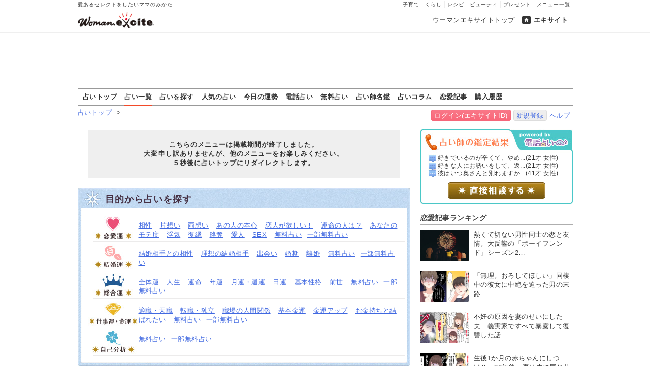

--- FILE ---
content_type: text/html
request_url: https://fortune.woman.excite.co.jp/menu/M3820001
body_size: 7487
content:
<!DOCTYPE html PUBLIC "-//W3C//DTD XHTML 1.0 Transitional//EN" "http://www.w3.org/TR/xhtml1/DTD/xhtml1-transitional.dtd">
<html xmlns="http://www.w3.org/1999/xhtml" xml:lang="ja" lang="ja" id="app">
<head>
    <script src="https://cdn.optimizely.com/js/6265550913.js"></script>
        
<!-- Google Tag Manager -->
<script>
  (function(w,d,s,l,i) {
    w[l]=w[l]||[];w[l].push({'gtm.start': new Date().getTime(),event:'gtm.js'});
    var f=d.getElementsByTagName(s)[0], j=d.createElement(s),dl=l!='dataLayer'?'&l='+l:'';
    j.async=true;j.src= 'https://www.googletagmanager.com/gtm.js?id='+i+dl;
    f.parentNode.insertBefore(j,f);
  })(window,document,'script','dataLayer','GTM-TS9ZMTK');
</script>
<!-- End Google Tag Manager -->
    <meta http-equiv="Content-type" content="text/html; charset=utf-8" />
    <meta http-equiv="Content-language" content="ja" />
    <title> | ウーマンエキサイト占い</title>
    <link rel="apple-touch-icon" href="/apple-touch-icon.png" />
    <link rel="shortcut icon" href="https://image.excite.co.jp/jp/favicon/lep.ico" />
        <meta name="keywords" content=",,占い,無料占い," />
    <meta name="description" content="女性のための総合占いサイト。恋愛運、結婚運、仕事運など、女性が悩んでいることを有名占い師が占います。人気の占いから、12星座占いや動物占いなどの無料占いまで。" />
    <meta name="robots" content="index" />
                    <link href="https://image.excite.co.jp/jp/woman/css/fortune/fortune.min.css?app=1751879083" rel="stylesheet" type="text/css">
                    

                
    
    
            <meta http-equiv="refresh" content="5; url=https://fortune.woman.excite.co.jp/">
    
    
  <script>var googletag=googletag||{};googletag.cmd=googletag.cmd||[];</script>
  <script src="//image.excite.co.jp/jp/ox/gpt/pc_woman.js"></script>
  


<script type="text/javascript">
  var _gaq = _gaq || [];
  _gaq.push(['_setAccount', 'UA-11423573-1']);
  _gaq.push(['_setDomainName', 'none']);
  _gaq.push(['_setAllowLinker', true]);
  _gaq.push(['_trackPageview']);
  _gaq.push(['_trackPageLoadTime']);

  (function() {
    var ga = document.createElement('script'); ga.type = 'text/javascript'; ga.async = true;
    ga.src = ('https:' == document.location.protocol ? 'https://' : 'http://') + 'stats.g.doubleclick.net/dc.js';
    var s = document.getElementsByTagName('script')[0]; s.parentNode.insertBefore(ga, s);
  })();

</script>
<script>
  (function(i,s,o,g,r,a,m){i['GoogleAnalyticsObject']=r;i[r]=i[r]||function(){
  (i[r].q=i[r].q||[]).push(arguments)},i[r].l=1*new Date();a=s.createElement(o),
  m=s.getElementsByTagName(o)[0];a.async=1;a.src=g;m.parentNode.insertBefore(a,m)
  })(window,document,'script','//www.google-analytics.com/analytics.js','ga');

  ga('require', 'displayfeatures');
</script>

<!-- Global site tag (gtag.js) - Google Analytics -->
<script async src="https://www.googletagmanager.com/gtag/js?id=G-GJVYW5L5WV"></script>
<script>
    window.dataLayer = window.dataLayer || [];
    function gtag(){dataLayer.push(arguments);}
    gtag('js', new Date());

    gtag('config', 'G-GJVYW5L5WV');
</script>

</head>
<body>
<!-- Google Tag Manager (noscript) -->
<noscript>
  <iframe src="https://www.googletagmanager.com/ns.html?id=GTM-TS9ZMTK" height="0" width="0" style="display:none;visibility:hidden"></iframe>
</noscript>
<!-- End Google Tag Manager (noscript) -->

<div id="h_wrapper">

        <!--header-->
<div id="header">

<div id="header_line">
<div class="header_inner_width">
<span>愛あるセレクトをしたいママのみかた</span>
<ul id="service_link">
      <li><a href="https://woman.excite.co.jp/child/">子育て</a></li>
      <li><a href="https://woman.excite.co.jp/lifestyle/">くらし</a></li>
      <li><a href="https://erecipe.woman.excite.co.jp/">レシピ</a></li>
      <li><a href="https://woman.excite.co.jp/beauty/">ビューティ</a></li>
      <li><a href="https://woman.excite.co.jp/present/">プレゼント</a></li>
      <li><a href="https://woman.excite.co.jp/sitemap/">メニュー一覧</a></li>
    </ul>
</div>
</div>

<div class="header_inner_width">
  <div id="common_header" class="clearfix">
    <a href="https://woman.excite.co.jp/" id="logo">
    <img src="https://image.excite.co.jp/jp/woman/110829/header/header_logo_content.gif" alt="ウーマンエキサイト - woman.excite -" width="180" border="0" class="">
    </a>
<ul id="exControl">
<li><a href="https://woman.excite.co.jp/">ウーマンエキサイトトップ</a></li>
<li class="home"><a href="https://www.excite.co.jp/">エキサイト</a></li>
</ul>
  </div>
</div>
</div>

<div id="category_logo">
  <a href="https://fortune.woman.excite.co.jp"><img src="https://image.excite.co.jp/jp/woman/2016/catlogo_fortune.png" height="40" alt="占い"></a>
</div>


<div id="header_bnr">
    
  <div id="gpt_pc_woman_banner">
    <script type="text/javascript"
            src="//image.excite.co.jp/jp/ox/gpt/display/pc/woman/pc_woman_banner.js"></script>
  </div>
</div>
<!--/header-->    <div id="subnavi">

<ul>
<li><a href="/" onclick="click_event(['Pc_Subnavi','fortune','top']);" 
>占いトップ</a></li>
<li><a href="/menu/" onclick="click_event(['Pc_Subnavi','fortune','menu']);"
 class="current" >占い一覧</a></li>
<li><a href="/category/" onclick="click_event(['Pc_Subnavi','fortune','category']);"
>占いを探す</a></li>
<li><a href="/ranking/" onclick="click_event(['Pc_Subnavi','fortune','ranking']);" 
>人気の占い</a></li>
<li><a href="https://fortune.woman.excite.co.jp/free/day/" onclick="click_event(['Pc_Subnavi','fortune','day']);">今日の運勢</a></li>
<li><a href="/denwauranai/" onclick="click_event(['Pc_Subnavi','fortune','d.excite']);">電話占い</a></li>
<li><a href="/free/" onclick="click_event(['Pc_Subnavi','fortune','free']);" 
>無料占い</a></li>
<li><a href="/teller/" onclick="click_event(['Pc_Subnavi','fortune','teller']);" 
>占い師名鑑</a></li>
<li><a href="https://d.excite.co.jp/fortune/?utm_source=excite&utm_medium=content-text&utm_campaign=fortune&utm_content=woman_fortune_menu" onclick="click_event(['Pc_Subnavi','fortune','fortune_column']);" >占いコラム</a></li>
<li><a href="https://woman.excite.co.jp/article/love/" onclick="click_event(['Pc_Subnavi','fortune','article']);">恋愛記事</a></li>
<li><a href="http://fortune-yohaku.jp/excite/history/index.php" onclick="click_event(['Pc_Subnavi','fortune','history']);">購入履歴</a></li>
</ul>

</div>
</div>    
<div class="Lycontents">

        <div id="page_tag">
                                                                        <a href="https://fortune.woman.excite.co.jp">占いトップ</a>
                                                &nbsp;&gt;&nbsp;
                                                                                
                                                        </div>
        
<div class="exciteIDbox">
<a href="https://ssl2.excite.co.jp/idc/login/?si=fortune&ru=https%3A%2F%2Ffortune.woman.excite.co.jp%2Fmenu%2FM3820001" class="btn-main">ログイン(エキサイトID)</a>
<a href="https://ssl2.excite.co.jp/idc/new/?si=fortune&ru=https%3A%2F%2Ffortune.woman.excite.co.jp%2Fmenu%2FM3820001" class="btn-w">新規登録</a><a href="https://help.excite.co.jp/hc/ja/sections/115002754628" target="_blank">ヘルプ</a>
</div>

    <div class="Lymain">
                
    <div class="error_msg">
 こちらのメニューは掲載期間が終了しました。<br>大変申し訳ありませんが、他のメニューをお楽しみください。<br>５秒後に占いトップにリダイレクトします。
</div>

 
    <div id="cont01">
      <h2 class="panel bg-blue">目的から占いを探す</h2>
      <div class="txt02" >
            <div class="category clearfix">
        <div class="box01"><img src="https://fortune.woman.excite.co.jp/images/base/search/btn_love02.jpg" alt="恋愛運" width="100" height="50" border="0" /></div>
        <div class="box02">
                <a href="https://fortune.woman.excite.co.jp/category/love/1">相性</a>&nbsp;&nbsp;
                <a href="https://fortune.woman.excite.co.jp/category/love/2">片想い</a>&nbsp;&nbsp;
                <a href="https://fortune.woman.excite.co.jp/category/love/3">両想い</a>&nbsp;&nbsp;
                <a href="https://fortune.woman.excite.co.jp/category/love/4">あの人の本心</a>&nbsp;&nbsp;
                <a href="https://fortune.woman.excite.co.jp/category/love/5">恋人が欲しい！</a>&nbsp;&nbsp;
                <a href="https://fortune.woman.excite.co.jp/category/love/6">運命の人は？</a>&nbsp;&nbsp;
                <a href="https://fortune.woman.excite.co.jp/category/love/7">あなたのモテ度</a>&nbsp;&nbsp;
                <a href="https://fortune.woman.excite.co.jp/category/love/8">浮気</a>&nbsp;&nbsp;
                <a href="https://fortune.woman.excite.co.jp/category/love/9">復縁</a>&nbsp;&nbsp;
                <a href="https://fortune.woman.excite.co.jp/category/love/10">略奪</a>&nbsp;&nbsp;
                <a href="https://fortune.woman.excite.co.jp/category/love/11">愛人</a>&nbsp;&nbsp;
                <a href="https://fortune.woman.excite.co.jp/category/love/12">SEX</a>&nbsp;&nbsp;
                <a href="/category/love/?_free=cfree">無料占い</a>&nbsp;
        <a href="/category/love/?_free=pfree">一部無料占い</a>
        </div>
        </div><!--/category clearfix-->
        <div class="line01"></div>
             <div class="category clearfix">
        <div class="box01"><img src="https://fortune.woman.excite.co.jp/images/base/search/btn_marriage02.jpg" alt="結婚運" width="100" height="50" border="0" /></div>
        <div class="box02">
                <a href="https://fortune.woman.excite.co.jp/category/marriage/13">結婚相手との相性</a>&nbsp;&nbsp;
                <a href="https://fortune.woman.excite.co.jp/category/marriage/14">理想の結婚相手</a>&nbsp;&nbsp;
                <a href="https://fortune.woman.excite.co.jp/category/marriage/15">出会い</a>&nbsp;&nbsp;
                <a href="https://fortune.woman.excite.co.jp/category/marriage/16">婚期</a>&nbsp;&nbsp;
                <a href="https://fortune.woman.excite.co.jp/category/marriage/17">離婚</a>&nbsp;&nbsp;
                <a href="/category/marriage/?_free=cfree">無料占い</a>&nbsp;
        <a href="/category/marriage/?_free=pfree">一部無料占い</a>
        </div>
        </div><!--/category clearfix-->
        <div class="line01"></div>
             <div class="category clearfix">
        <div class="box01"><img src="https://fortune.woman.excite.co.jp/images/base/search/btn_all02.jpg" alt="総合運" width="100" height="50" border="0" /></div>
        <div class="box02">
                <a href="https://fortune.woman.excite.co.jp/category/all/24">全体運</a>&nbsp;&nbsp;
                <a href="https://fortune.woman.excite.co.jp/category/all/25">人生</a>&nbsp;&nbsp;
                <a href="https://fortune.woman.excite.co.jp/category/all/26">運命</a>&nbsp;&nbsp;
                <a href="https://fortune.woman.excite.co.jp/category/all/27">年運</a>&nbsp;&nbsp;
                <a href="https://fortune.woman.excite.co.jp/category/all/28">月運・週運</a>&nbsp;&nbsp;
                <a href="https://fortune.woman.excite.co.jp/category/all/29">日運</a>&nbsp;&nbsp;
                <a href="https://fortune.woman.excite.co.jp/category/all/30">基本性格</a>&nbsp;&nbsp;
                <a href="https://fortune.woman.excite.co.jp/category/all/31">前世</a>&nbsp;&nbsp;
                <a href="/category/all/?_free=cfree">無料占い</a>&nbsp;
        <a href="/category/all/?_free=pfree">一部無料占い</a>
        </div>
        </div><!--/category clearfix-->
        <div class="line01"></div>
             <div class="category clearfix">
        <div class="box01"><img src="https://fortune.woman.excite.co.jp/images/base/search/btn_workmoney02.jpg" alt="仕事運/金運" width="100" height="50" border="0" /></div>
        <div class="box02">
                <a href="https://fortune.woman.excite.co.jp/category/workmoney/18">適職・天職</a>&nbsp;&nbsp;
                <a href="https://fortune.woman.excite.co.jp/category/workmoney/19">転職・独立</a>&nbsp;&nbsp;
                <a href="https://fortune.woman.excite.co.jp/category/workmoney/20">職場の人間関係</a>&nbsp;&nbsp;
                <a href="https://fortune.woman.excite.co.jp/category/workmoney/21">基本金運</a>&nbsp;&nbsp;
                <a href="https://fortune.woman.excite.co.jp/category/workmoney/22">金運アップ</a>&nbsp;&nbsp;
                <a href="https://fortune.woman.excite.co.jp/category/workmoney/23">お金持ちと結ばれたい</a>&nbsp;&nbsp;
                <a href="/category/workmoney/?_free=cfree">無料占い</a>&nbsp;
        <a href="/category/workmoney/?_free=pfree">一部無料占い</a>
        </div>
        </div><!--/category clearfix-->
        <div class="line01"></div>
             <div class="category clearfix">
        <div class="box01"><img src="https://fortune.woman.excite.co.jp/images/base/search/btn_self02.jpg" alt="自己分析" width="100" height="50" border="0" /></div>
        <div class="box02">
                <a href="/category/self/?_free=cfree">無料占い</a>&nbsp;
        <a href="/category/self/?_free=pfree">一部無料占い</a>
        </div>
        </div><!--/category clearfix-->
        <div class="line01"></div>
              </div>
      <div><p class="con02_btm"></p></div>
    </div><!--/cont01-->
  

 
    <div id="cont01">
      <h2 class="panel bg-blue">シチュエーションから占いを探す</h2>
      <div class="txt02">
      
      <div class="category clearfix">
      <ul>
      <li id="situation" class="mark_a"><a href="https://fortune.woman.excite.co.jp/category/love/4">あの人の本心が知りたい</a></li>
      <li id="situation" class="mark_a"><a href="https://fortune.woman.excite.co.jp/category/love/5">恋人がほしい</a></li>
      <li id="situation" class="mark_a menulast"><a href="https://fortune.woman.excite.co.jp/category/marriage/16">いつ結婚できるの？</a></li>
      </ul>
      <ul>
      <li id="situation" class="mark_a"><a href="https://fortune.woman.excite.co.jp/category/all/31">私の前世は？</a></li>
      <li id="situation" class="mark_a"><a href="https://fortune.woman.excite.co.jp/category/all/27">今年の運勢が知りたい</a></li>
      <li id="situation" class="mark_a menulast"><a href="https://fortune.woman.excite.co.jp/category/workmoney/19">今の仕事を続けるべき？</a></li>
      </ul>
      <ul>
      <li id="situation" class="mark_a"><a href="https://fortune.woman.excite.co.jp/category/workmoney/23">お金持ちと結婚したい</a></li>
      <li></li>
      <li class="menulast"></li>
      </ul>
      </div><!--/category clearfix-->
        
      </div><!--/txt02-->
      <div><p class="con02_btm"></p></div>
    </div><!--/cont01-->
 
 
 
    <div id="cont02">
      <h2 class="panel bg-blue">カテゴリから占いを探す</h2>
      <div>
      <ul id="ctegory_menu">
        <li style="width:auto;"><a href="https://fortune.woman.excite.co.jp/category/love/"><img src="https://fortune.woman.excite.co.jp/images/base/search/btn_love01_off.jpg" alt="恋愛運" class="cEdgeBtn"></a></li><li><a href="https://fortune.woman.excite.co.jp/category/marriage/"><img src="https://fortune.woman.excite.co.jp/images/base/search/btn_marriage01_off.jpg" alt="結婚運" class="cBtn"></a></li><li><a href="https://fortune.woman.excite.co.jp/category/all/"><img src="https://fortune.woman.excite.co.jp/images/base/search/btn_all01_off.jpg" alt="総合運" class="cBtn"></a></li><li><a href="https://fortune.woman.excite.co.jp/category/workmoney/"><img src="https://fortune.woman.excite.co.jp/images/base/search/btn_workmoney01_off.jpg" alt="仕事運/金運" class="cBtn"></a></li><li class="menulast"><a href="https://fortune.woman.excite.co.jp/category/self/"><img src="https://fortune.woman.excite.co.jp/images/base/search/btn_self01_off.jpg" alt="自己分析" class="cEdgeBtn"></a></li></ul>
      </div>
      <div><p class="con02_btm2"></p></div>
    </div> 
 
 
    <div id="cont02">
      <h2 class="panel bg-blue">占術から占いを探す</h2>
      <div>
      <ul id="ctegory_menu" class="menu_senpo">
      <li><a href="https://fortune.woman.excite.co.jp/category/senpo/tarot/"><img src="//image.excite.co.jp/jp/fortune/images/base/search/btn2_tarot01.jpg" alt="タロット" width="98" height="74" border="0" /></a></li><li ><a href="https://fortune.woman.excite.co.jp/category/senpo/name/"><img src="//image.excite.co.jp/jp/fortune/images/base/search/btn2_name01.jpg" alt="姓名判断" width="92" height="74" border="0" /></a></li><li ><a href="https://fortune.woman.excite.co.jp/category/senpo/suimei/"><img src="//image.excite.co.jp/jp/fortune/images/base/search/btn2_suimei01.jpg" alt="四柱推命" width="92" height="74" border="0" /></a></li><li ><a href="https://fortune.woman.excite.co.jp/category/senpo/toyo/"><img src="//image.excite.co.jp/jp/fortune/images/base/search/btn2_toyo01.jpg" alt="東洋占星術" width="92" height="74" border="0" /></a></li><li ><a href="https://fortune.woman.excite.co.jp/category/senpo/seiyo/"><img src="//image.excite.co.jp/jp/fortune/images/base/search/btn2_seiyo01.jpg" alt="西洋占星術" width="92" height="74" border="0" /></a></li><li ><a href="https://fortune.woman.excite.co.jp/category/senpo/spi/"><img src="//image.excite.co.jp/jp/fortune/images/base/search/btn2_spi01.jpg" alt="スピリチュアル" width="92" height="74" border="0" /></a></li><li class="menulast"><a href="https://fortune.woman.excite.co.jp/category/senpo/etc/"><img src="//image.excite.co.jp/jp/fortune/images/base/search/btn2_etc01.jpg" alt="その他" width="97" height="74" border="0" /></a></li>      </ul>      
      </div>
      <div><p class="con02_btm2"></p></div>
    </div>
    <!--/cont02-->
 

    </div>
    <div class="Lyside">
        <!-- ad300x250 -->
<div id="ad300x250" class="rside_box clearfix">

  <div id="gpt_pc_woman_1st_rectangle">
    <script type="text/javascript" src="//image.excite.co.jp/jp/ox/gpt/display/pc/woman/pc_woman_1st_rectangle.js"></script>
  </div>

</div>
<!-- /ad300x250 -->


<!-- 電話占い -->
<div class="rside_box clearfix">
  <div class="rightTtl"><a href="http://d.excite.co.jp/?ali=fortune"><img src="https://image.excite.co.jp/jp/fortune/images/base/rightside/r_phone_ttl.jpg" width="300" height="50" alt="占い師の鑑定結果 powered by 電話占い"></a></div>
  <div class="right_Bg">
    <ul>
            <li class="phoneIcon"><a href="https://d.excite.co.jp/freec/1797815/?ali=fortune">好きでいるのが辛くて、やめ...(21才&nbsp;女性)</a>
            <li class="phoneIcon"><a href="https://d.excite.co.jp/freec/1797814/?ali=fortune">好きな人にお誘いをして、返...(21才&nbsp;女性)</a>
            <li class="phoneIcon"><a href="https://d.excite.co.jp/freec/1797115/?ali=fortune">彼はいつ奥さんと別れますか...(41才&nbsp;女性)</a>
          </ul>
   <div class="rightBtn"><a href="https://d.excite.co.jp/freec/list/" onclick="click_event(['Sp_Fortune','rc_freec_more']);"><img src="https://image.excite.co.jp/jp/fortune/images/base/rightside/r_phone_btn.jpg" width="192" height="32"></a></div>
   <div>
    <p class="rightBottom"><img src="https://image.excite.co.jp/jp/fortune/images/base/rightside/r_un02.jpg" width="300" height="10" alt=""></p>
  </div>
  </div>
</div>
<!-- /電話占い -->

<!-- 恋愛記事ランキング -->
<!-- 恋愛記事ランキング -->
  <div class="rside_box clearfix" style="text-align:left;">
    <h4 class="woman-recommend-header"><a href="https://woman.excite.co.jp/article/love/ranking/">恋愛記事ランキング</a></h4>
    <ul class="MdThmblist mdfsmlthmb bgwht">
              <li class="mdfdotline">
          <a href="https://woman.excite.co.jp/article/love/rid_Escala_mw9028011/" class="disptbl">
            <div class="mR10 MdSqbadge"><img src="https://s.eximg.jp/expub/feed/Escala/2026/Escala_mw9028011/Escala_mw9028011_36ffd33bef898a08584a_1.jpg" width="95"></div>
            <div class="text vmidtext posrltv" style="height:60px;"><span>熱くて切ない男性同士の恋と友情。大反響の「ボーイフレンド」シーズン2…</span></div>
          </a>
        </li>
              <li class="mdfdotline">
          <a href="https://woman.excite.co.jp/article/love/rid_Cafegoogirl_2213456/" class="disptbl">
            <div class="mR10 MdSqbadge"><img src="https://s.eximg.jp/expub/feed/Cafegoogirl/2026/Cafegoogirl_2213456/Cafegoogirl_2213456_93e83aac5a78164fe4d7_1.jpg" width="95"></div>
            <div class="text vmidtext posrltv" style="height:60px;"><span>「無理。おろしてほしい」同棲中の彼女に中絶を迫った男の末路</span></div>
          </a>
        </li>
              <li class="mdfdotline">
          <a href="https://woman.excite.co.jp/article/love/rid_Cafegoogirl_2226597/" class="disptbl">
            <div class="mR10 MdSqbadge"><img src="https://s.eximg.jp/expub/feed/Cafegoogirl/2026/Cafegoogirl_2226597/Cafegoogirl_2226597_7a1e970d9406f2e9a28f_1.jpg" width="95"></div>
            <div class="text vmidtext posrltv" style="height:60px;"><span>不妊の原因を妻のせいにした夫…義実家ですべて暴露して復讐した話</span></div>
          </a>
        </li>
              <li class="mdfdotline">
          <a href="https://woman.excite.co.jp/article/love/rid_Cafegoogirl_2220199/" class="disptbl">
            <div class="mR10 MdSqbadge"><img src="https://s.eximg.jp/expub/feed/Cafegoogirl/2026/Cafegoogirl_2220199/Cafegoogirl_2220199_78abd63765d1fe6cfc9e_1.jpg" width="95"></div>
            <div class="text vmidtext posrltv" style="height:60px;"><span>生後1か月の赤ちゃんにしつけ？　30年後、妻は夫に同じ仕打ちを</span></div>
          </a>
        </li>
              <li class="mdfdotline">
          <a href="https://woman.excite.co.jp/article/love/rid_Escala_mw9027582/" class="disptbl">
            <div class="mR10 MdSqbadge"><img src="https://s.eximg.jp/expub/feed/Escala/2026/Escala_mw9027582/Escala_mw9027582_2e9d1e0f477ce9068047_1.jpg" width="95"></div>
            <div class="text vmidtext posrltv" style="height:60px;"><span>ファミリーマートに“ふわっとろ～”なたまごが味わえるお弁当4種が登場</span></div>
          </a>
        </li>
          </ul>
    <div class="cmT10 btn_gray p10 center clearfix">
      <a href="https://woman.excite.co.jp/article/love/ranking/" class="moreDetail">もっと見る</a>
    </div>
  </div>

<div class="rside_box clearfix">

  <div id="gpt_pc_woman_2nd_rectangle">
    <script type="text/javascript" src="//image.excite.co.jp/jp/ox/gpt/display/pc/woman/pc_woman_2nd_rectangle.js"></script>
  </div>

</div>

<div class="rside_box clearfix">
  <div><img src="https://image.excite.co.jp/jp/fortune/images/base/rightside/r_login_ttl.jpg" width="300" height="40" alt="今日の運勢は？"></div>
  <div id="loginBg">
    <div class="side_con clearfix" id="side_fortune">
      <ol class="horo-ranking">
                  <li class="ranking_1"><a href="https://fortune.woman.excite.co.jp/free/horoscopes/sign_ta/" onclick="click_event(['Fortune_Rnavi','Horoscope','list']);">1位 牡牛座</a></li>
                  <li class="ranking_2"><a href="https://fortune.woman.excite.co.jp/free/horoscopes/sign_pi/" onclick="click_event(['Fortune_Rnavi','Horoscope','list']);">2位 魚座</a></li>
                  <li class="ranking_3"><a href="https://fortune.woman.excite.co.jp/free/horoscopes/sign_cp/" onclick="click_event(['Fortune_Rnavi','Horoscope','list']);">3位 山羊座</a></li>
                  <li class="ranking_4"><a href="https://fortune.woman.excite.co.jp/free/horoscopes/sign_sc/" onclick="click_event(['Fortune_Rnavi','Horoscope','list']);">4位 蠍座</a></li>
                  <li class="ranking_5"><a href="https://fortune.woman.excite.co.jp/free/horoscopes/sign_vi/" onclick="click_event(['Fortune_Rnavi','Horoscope','list']);">5位 乙女座</a></li>
                  <li class="ranking_6"><a href="https://fortune.woman.excite.co.jp/free/horoscopes/sign_ca/" onclick="click_event(['Fortune_Rnavi','Horoscope','list']);">6位 蟹座</a></li>
                  <li class="ranking_7"><a href="https://fortune.woman.excite.co.jp/free/horoscopes/sign_aq/" onclick="click_event(['Fortune_Rnavi','Horoscope','list']);">7位 水瓶座</a></li>
                  <li class="ranking_8"><a href="https://fortune.woman.excite.co.jp/free/horoscopes/sign_sa/" onclick="click_event(['Fortune_Rnavi','Horoscope','list']);">8位 射手座</a></li>
                  <li class="ranking_9"><a href="https://fortune.woman.excite.co.jp/free/horoscopes/sign_li/" onclick="click_event(['Fortune_Rnavi','Horoscope','list']);">9位 天秤座</a></li>
                  <li class="ranking_10"><a href="https://fortune.woman.excite.co.jp/free/horoscopes/sign_le/" onclick="click_event(['Fortune_Rnavi','Horoscope','list']);">10位 獅子座</a></li>
                  <li class="ranking_11"><a href="https://fortune.woman.excite.co.jp/free/horoscopes/sign_ge/" onclick="click_event(['Fortune_Rnavi','Horoscope','list']);">11位 双子座</a></li>
                  <li class="ranking_12"><a href="https://fortune.woman.excite.co.jp/free/horoscopes/sign_ar/" onclick="click_event(['Fortune_Rnavi','Horoscope','list']);">12位 牡羊座</a></li>
              </ol>
      <p style="text-align: right;"><a href="https://fortune.woman.excite.co.jp/free/horoscopes/ranking/" onclick="click_event(['Fortune_Rnavi','Horoscope','more']);">今日の星占いランキング&nbsp;»</a></p>
    </div>
    <div><p id="loginBottom" style="padding:0"><img src="https://image.excite.co.jp/jp/fortune/images/base/rightside/r_login_un.jpg" width="300" height="10" alt=""></p></div>
  </div>
</div>

<div class="rside_box clearfix" style="text-align:left;">
  <h4 class="woman-recommend-header"><a href="https://woman.excite.co.jp/article/feature/">特集</a></h4>
  <ul class="MdThmblist mdfsmlthmb bgwht">
          <li class="mdfdotline">
        <a href="https://woman.excite.co.jp/article/feature/d/saraya_sp/" onClick="click_event(['Pc_Right','PickUp','20230818073755005']);" class="disptbl">
          <div class="thmb2 mR10 MdSqbadge"><img src="https://image.excite.co.jp/feed/woman/img/woman/special/20230818073755005/common_special_list/C250925111223.jpg" width="120"></div>
          <div class="text vmidtext posrltv"><span>なにがそんなに魅力なの？「ヤシノミ洗剤」ほんとのところ[PR]</span></div>
        </a>
      </li>
          <li class="mdfdotline">
        <a href="https://woman.excite.co.jp/article/feature/d/saraya_mamasp/" onClick="click_event(['Pc_Right','PickUp','20160729144216005']);" class="disptbl">
          <div class="thmb2 mR10 MdSqbadge"><img src="https://image.excite.co.jp/feed/woman/img/woman/special/20160729144216005/common_special_list/C240514121547.jpg" width="120"></div>
          <div class="text vmidtext posrltv"><span>やさしいママのヒミツ[PR]</span></div>
        </a>
      </li>
      </ul>
</div>


<!-- ピックアップ記事 -->
<!-- ピックアップ記事 -->

<a href="#" class="go_top">上へ戻る</a>
<!--/cont_right-->    </div>
</div>

<!--footer-->
<div id="gpt_pc_woman_footer_banner">
  <script type="text/javascript" src="//image.excite.co.jp/jp/ox/gpt/display/pc/woman/pc_woman_footer_banner.js"></script>
<div>
<div id="exFooter2">
<div id="exFooterInner2">
<div id="exFooterContents2" class="footer-clm2">
<script type="text/javascript" charset="utf-8" src="https://image.excite.co.jp/feed/woman/js/common/woman_article_new_WomanR.js"></script>

</div>
<!--exFooterContents2 div end-->
</div>
<!--exFooterInner2 div end-->

  <ul class="exMediaLink mT20">
          <li >
        <a href="https://kuroten.biz/" title="KUROTEN">KUROTEN</a>
      </li>
          <li >
        <a href="https://bb.excite.co.jp/handbook/" title="光回線の選び方ガイド">光回線の選び方ガイド</a>
      </li>
          <li >
        <a href="https://saison-invoice.saisoncard.co.jp/" title="セゾンインボイス">セゾンインボイス</a>
      </li>
          <li >
        <a href="https://www.fangrowth.biz/" title="FanGrowth">FanGrowth</a>
      </li>
          <li >
        <a href="https://mame-clinic.net/" title="まめクリニック">まめクリニック</a>
      </li>
          <li >
        <a href="https://tenjin-mame-clinic.jp/" title="天神まめクリニック">天神まめクリニック</a>
      </li>
          <li >
        <a href="https://mentoa.excite.co.jp/" title="心療内科">心療内科</a>
      </li>
          <li >
        <a href="https://www.excite.co.jp/item/ " title="アイテム">アイテム</a>
      </li>
          <li >
        <a href="https://www.excite.co.jp/kaitori/" title="買取">買取</a>
      </li>
          <li >
        <a href="https://emininal.excite.co.jp/" title="歯科矯正">歯科矯正</a>
      </li>
          <li >
        <a href="https://www.excite.co.jp/beauty" title="美容">美容</a>
      </li>
          <li >
        <a href="https://www.excite.co.jp/petfood/" title="ペットフード">ペットフード</a>
      </li>
          <li >
        <a href="https://www.excite.co.jp/ikumo/" title="AGA">AGA</a>
      </li>
          <li >
        <a href="https://www.excite.co.jp/beauty/slimming/" title="痩身エステ">痩身エステ</a>
      </li>
          <li class="last">
        <a href="https://www.excite.co.jp/comic/" title="電子書籍">電子書籍</a>
      </li>
      </ul>

<ul class="exMediaLink mT10 mB10">
  <li><a href="https://woman.excite.co.jp/about/" title="ウーマンエキサイトとは">ウーマンエキサイトとは</a></li>
  <li><a href="https://woman.excite.co.jp/sitemap/" title="メニュー一覧">メニュー一覧</a></li>
  <li><a href="https://help.excite.co.jp/hc/ja/sections/115002754628-%E3%82%A6%E3%83%BC%E3%83%9E%E3%83%B3%E5%8D%A0%E3%81%84" title="ヘルプ">ヘルプ</a></li>
  <li class="last"><a href="https://help.excite.co.jp/hc/ja/requests/new?ticket_form_id=716508" title="お問い合わせ">お問い合わせ</a></li>
</ul>

<ul class="exMediaLink mT10 mB10">
  <li><a href="https://info.excite.co.jp/corp.html" title="会社情報">会社情報</a></li>
  <li><a href="https://info.excite.co.jp/top/agreement.html" title="利用規約">利用規約</a></li>
  <li><a href="https://info.excite.co.jp/top/protection/privacy.html" title="プライバシーポリシー">プライバシーポリシー</a></li>
  <li><a href="https://info.excite.co.jp/top/protection.html" title="個人情報保護">個人情報保護</a></li>
  <li><a href="https://info.excite.co.jp/top/protection/privacy/cookie.html" title="情報取得について">情報取得について</a></li>
  <li><a href="https://info.excite.co.jp/top/disclaimer.html" title="免責事項">免責事項</a></li>
  <li><a href="https://ad.excite.co.jp/" title="広告掲載">広告掲載</a></li>
  <li class="last"><a href="https://fortune.woman.excite.co.jp/help/tokushoho/" title="特商法の表示">特商法の表示</a></li>
</ul>

<div id="foot-copy" class="mB10">
  <p>Copyright © 1997-2026 Excite Japan Co., LTD. All Rights Reserved.</p>
</div>
</div>
<!--footer//-->
</div>

<script type="text/javascript">
    
    var linkback = linkback || {};
    (function () {
        var d = document, scr = d.createElement('script'),
            tar = d.getElementsByTagName('head')[0];
        scr.type = 'text/javascript';
        scr.async = true;
        scr.src = 'https://linkback.contentsfeed.com/src/lb4womanexcite.min.js';
        scr.charset = 'utf-8';
        if (!linkback.l) {
            linkback.l = true;
            tar.insertBefore(scr, tar.firstChild);
        }
    })();
    
</script>

<script type="text/javascript">
function click_event(data){
    _gaq.push(['_trackEvent'].concat(data));

    gtag('event', data[1], {
        'event_category': data[0],
        'event_label': data[2]
    });
}
</script>

<script type="text/javascript" src="https://image.excite.co.jp/jp/woman/fortune/js/smartRollover.js"></script>
<script language="JavaScript" type="text/javascript" src="//image.excite.co.jp/jp/ad/bsb.js" charset="UTF-8"></script>
</body>
</html>

--- FILE ---
content_type: text/html; charset=utf-8
request_url: https://www.google.com/recaptcha/api2/aframe
body_size: 266
content:
<!DOCTYPE HTML><html><head><meta http-equiv="content-type" content="text/html; charset=UTF-8"></head><body><script nonce="E_YYAxgugubsXnAzOa-gFA">/** Anti-fraud and anti-abuse applications only. See google.com/recaptcha */ try{var clients={'sodar':'https://pagead2.googlesyndication.com/pagead/sodar?'};window.addEventListener("message",function(a){try{if(a.source===window.parent){var b=JSON.parse(a.data);var c=clients[b['id']];if(c){var d=document.createElement('img');d.src=c+b['params']+'&rc='+(localStorage.getItem("rc::a")?sessionStorage.getItem("rc::b"):"");window.document.body.appendChild(d);sessionStorage.setItem("rc::e",parseInt(sessionStorage.getItem("rc::e")||0)+1);localStorage.setItem("rc::h",'1769074450054');}}}catch(b){}});window.parent.postMessage("_grecaptcha_ready", "*");}catch(b){}</script></body></html>

--- FILE ---
content_type: application/javascript; charset=utf-8
request_url: https://fundingchoicesmessages.google.com/f/AGSKWxXg0LrgzN5LCaNw459yUOfwG_ijtRDw2PWeG4OhoAZZVgsgtxD7q2b1HRNITVLNyoJTuZ5-5sbfUEJZFeFZeQMF6GMjjJ_51fhS1_tWPR4xWvCxYxWfOdc08E6RAArzzNo1FiJAjD-sFZfALiY6bj4EZOUh1x6plval7ag5_ynQuksbpX1whrT6rlg4/__720x90./adscontrol./adsbanner-_336x120./css/ads300_
body_size: -1290
content:
window['7cf3a123-22f6-4741-a52d-d67a00552d52'] = true;